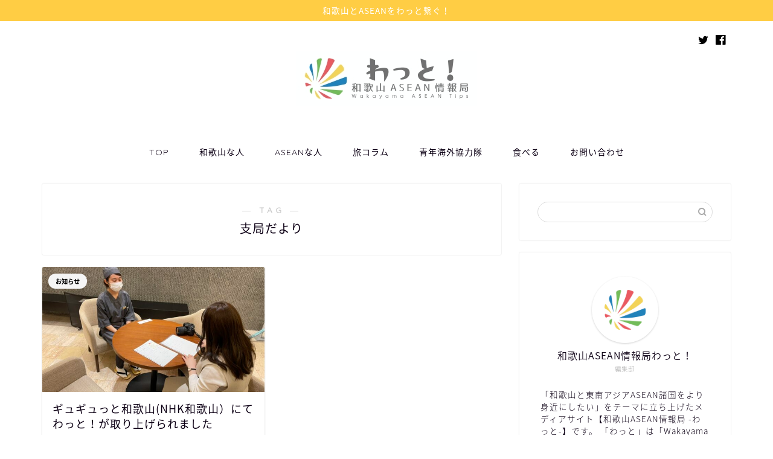

--- FILE ---
content_type: text/html; charset=UTF-8
request_url: https://wat-international.com/tag/%E6%94%AF%E5%B1%80%E3%81%A0%E3%82%88%E3%82%8A
body_size: 13615
content:
<!DOCTYPE html>
<html lang="ja">
<head prefix="og: http://ogp.me/ns# fb: http://ogp.me/ns/fb# article: http://ogp.me/ns/article#">
<meta charset="utf-8">
<meta http-equiv="X-UA-Compatible" content="IE=edge">
<meta name="viewport" content="width=device-width, initial-scale=1">
<!-- ここからOGP -->
<meta property="og:type" content="blog">
<meta property="og:title" content="支局だよりタグの記事一覧｜和歌山ASEAN情報局　わっと！">
<meta property="og:url" content="https://wat-international.com/tag/nhk%e5%92%8c%e6%ad%8c%e5%b1%b1">
<meta property="og:image" content="https://wat-international.com/wp-content/uploads/2020/10/logo-color.png">
<meta property="og:site_name" content="和歌山ASEAN情報局　わっと！">
<meta property="fb:admins" content="">
<meta name="twitter:card" content="summary">
<meta name="twitter:site" content="@wat_wakayama">
<!-- ここまでOGP --> 


<title>【支局だより】タグの記事一覧｜和歌山ASEAN情報局　わっと！</title>
<link rel='dns-prefetch' href='//ajax.googleapis.com' />
<link rel='dns-prefetch' href='//cdnjs.cloudflare.com' />
<link rel='dns-prefetch' href='//use.fontawesome.com' />
<link rel='dns-prefetch' href='//www.googletagmanager.com' />
<link rel='dns-prefetch' href='//s.w.org' />
<link rel="alternate" type="application/rss+xml" title="和歌山ASEAN情報局　わっと！ &raquo; フィード" href="https://wat-international.com/feed" />
<link rel="alternate" type="application/rss+xml" title="和歌山ASEAN情報局　わっと！ &raquo; コメントフィード" href="https://wat-international.com/comments/feed" />
<link rel="alternate" type="application/rss+xml" title="和歌山ASEAN情報局　わっと！ &raquo; 支局だより タグのフィード" href="https://wat-international.com/tag/%e6%94%af%e5%b1%80%e3%81%a0%e3%82%88%e3%82%8a/feed" />
		<script type="text/javascript">
			window._wpemojiSettings = {"baseUrl":"https:\/\/s.w.org\/images\/core\/emoji\/13.0.0\/72x72\/","ext":".png","svgUrl":"https:\/\/s.w.org\/images\/core\/emoji\/13.0.0\/svg\/","svgExt":".svg","source":{"concatemoji":"https:\/\/wat-international.com\/wp-includes\/js\/wp-emoji-release.min.js?ver=5.5.17"}};
			!function(e,a,t){var n,r,o,i=a.createElement("canvas"),p=i.getContext&&i.getContext("2d");function s(e,t){var a=String.fromCharCode;p.clearRect(0,0,i.width,i.height),p.fillText(a.apply(this,e),0,0);e=i.toDataURL();return p.clearRect(0,0,i.width,i.height),p.fillText(a.apply(this,t),0,0),e===i.toDataURL()}function c(e){var t=a.createElement("script");t.src=e,t.defer=t.type="text/javascript",a.getElementsByTagName("head")[0].appendChild(t)}for(o=Array("flag","emoji"),t.supports={everything:!0,everythingExceptFlag:!0},r=0;r<o.length;r++)t.supports[o[r]]=function(e){if(!p||!p.fillText)return!1;switch(p.textBaseline="top",p.font="600 32px Arial",e){case"flag":return s([127987,65039,8205,9895,65039],[127987,65039,8203,9895,65039])?!1:!s([55356,56826,55356,56819],[55356,56826,8203,55356,56819])&&!s([55356,57332,56128,56423,56128,56418,56128,56421,56128,56430,56128,56423,56128,56447],[55356,57332,8203,56128,56423,8203,56128,56418,8203,56128,56421,8203,56128,56430,8203,56128,56423,8203,56128,56447]);case"emoji":return!s([55357,56424,8205,55356,57212],[55357,56424,8203,55356,57212])}return!1}(o[r]),t.supports.everything=t.supports.everything&&t.supports[o[r]],"flag"!==o[r]&&(t.supports.everythingExceptFlag=t.supports.everythingExceptFlag&&t.supports[o[r]]);t.supports.everythingExceptFlag=t.supports.everythingExceptFlag&&!t.supports.flag,t.DOMReady=!1,t.readyCallback=function(){t.DOMReady=!0},t.supports.everything||(n=function(){t.readyCallback()},a.addEventListener?(a.addEventListener("DOMContentLoaded",n,!1),e.addEventListener("load",n,!1)):(e.attachEvent("onload",n),a.attachEvent("onreadystatechange",function(){"complete"===a.readyState&&t.readyCallback()})),(n=t.source||{}).concatemoji?c(n.concatemoji):n.wpemoji&&n.twemoji&&(c(n.twemoji),c(n.wpemoji)))}(window,document,window._wpemojiSettings);
		</script>
		<style type="text/css">
img.wp-smiley,
img.emoji {
	display: inline !important;
	border: none !important;
	box-shadow: none !important;
	height: 1em !important;
	width: 1em !important;
	margin: 0 .07em !important;
	vertical-align: -0.1em !important;
	background: none !important;
	padding: 0 !important;
}
</style>
	<link rel='stylesheet' id='wp-block-library-css'  href='https://wat-international.com/wp-includes/css/dist/block-library/style.min.css?ver=5.5.17' type='text/css' media='all' />
<link rel='stylesheet' id='contact-form-7-css'  href='https://wat-international.com/wp-content/plugins/contact-form-7/includes/css/styles.css?ver=5.4.2' type='text/css' media='all' />
<link rel='stylesheet' id='theme-style-css'  href='https://wat-international.com/wp-content/themes/jin/style.css?ver=5.5.17' type='text/css' media='all' />
<link rel='stylesheet' id='fontawesome-style-css'  href='https://use.fontawesome.com/releases/v5.6.3/css/all.css?ver=5.5.17' type='text/css' media='all' />
<link rel='stylesheet' id='swiper-style-css'  href='https://cdnjs.cloudflare.com/ajax/libs/Swiper/4.0.7/css/swiper.min.css?ver=5.5.17' type='text/css' media='all' />
<link rel='stylesheet' id='vk-font-awesome-css'  href='https://wat-international.com/wp-content/plugins/vk-post-author-display/inc/font-awesome/package/versions/5/css/all.min.css?ver=5.13.0' type='text/css' media='all' />
<script type='text/javascript' src='https://www.googletagmanager.com/gtag/js?id=UA-183848885-1' id='google_gtagjs-js' async></script>
<script type='text/javascript' id='google_gtagjs-js-after'>
window.dataLayer = window.dataLayer || [];function gtag(){dataLayer.push(arguments);}
gtag('js', new Date());
gtag('set', 'developer_id.dZTNiMT', true);
gtag('config', 'UA-183848885-1', {"anonymize_ip":true} );
</script>
<link rel="https://api.w.org/" href="https://wat-international.com/wp-json/" /><link rel="alternate" type="application/json" href="https://wat-international.com/wp-json/wp/v2/tags/129" /><meta name="generator" content="Site Kit by Google 1.20.0" />
<style></style>
    
    	<style type="text/css">
		#wrapper{
							background-color: #fff;
				background-image: url();
					}
		.related-entry-headline-text span:before,
		#comment-title span:before,
		#reply-title span:before{
			background-color: #0d0015;
			border-color: #0d0015!important;
		}
		
		#breadcrumb:after,
		#page-top a{	
			background-color: #393542;
		}
				footer{
			background-color: #393542;
		}
		.footer-inner a,
		#copyright,
		#copyright-center{
			border-color: #fff!important;
			color: #fff!important;
		}
		#footer-widget-area
		{
			border-color: #fff!important;
		}
				.page-top-footer a{
			color: #393542!important;
		}
				#breadcrumb ul li,
		#breadcrumb ul li a{
			color: #393542!important;
		}
		
		body,
		a,
		a:link,
		a:visited,
		.my-profile,
		.widgettitle,
		.tabBtn-mag label{
			color: #0d0015;
		}
		a:hover{
			color: #e22255;
		}
						.widget_nav_menu ul > li > a:before,
		.widget_categories ul > li > a:before,
		.widget_pages ul > li > a:before,
		.widget_recent_entries ul > li > a:before,
		.widget_archive ul > li > a:before,
		.widget_archive form:after,
		.widget_categories form:after,
		.widget_nav_menu ul > li > ul.sub-menu > li > a:before,
		.widget_categories ul > li > .children > li > a:before,
		.widget_pages ul > li > .children > li > a:before,
		.widget_nav_menu ul > li > ul.sub-menu > li > ul.sub-menu li > a:before,
		.widget_categories ul > li > .children > li > .children li > a:before,
		.widget_pages ul > li > .children > li > .children li > a:before{
			color: #0d0015;
		}
		.widget_nav_menu ul .sub-menu .sub-menu li a:before{
			background-color: #0d0015!important;
		}
		footer .footer-widget,
		footer .footer-widget a,
		footer .footer-widget ul li,
		.footer-widget.widget_nav_menu ul > li > a:before,
		.footer-widget.widget_categories ul > li > a:before,
		.footer-widget.widget_recent_entries ul > li > a:before,
		.footer-widget.widget_pages ul > li > a:before,
		.footer-widget.widget_archive ul > li > a:before,
		footer .widget_tag_cloud .tagcloud a:before{
			color: #fff!important;
			border-color: #fff!important;
		}
		footer .footer-widget .widgettitle{
			color: #fff!important;
			border-color: #9acc1e!important;
		}
		footer .widget_nav_menu ul .children .children li a:before,
		footer .widget_categories ul .children .children li a:before,
		footer .widget_nav_menu ul .sub-menu .sub-menu li a:before{
			background-color: #fff!important;
		}
		#drawernav a:hover,
		.post-list-title,
		#prev-next p,
		#toc_container .toc_list li a{
			color: #0d0015!important;
		}
		
		#header-box{
			background-color: #ffffff;
		}
												@media (min-width: 768px) {
			.top-image-meta{
				margin-top: calc(0px - 30px);
			}
		}
		@media (min-width: 1200px) {
			.top-image-meta{
				margin-top: calc(0px);
			}
		}
				.pickup-contents:before{
			background-color: #ffffff!important;
		}
		
		.main-image-text{
			color: #555;
		}
		.main-image-text-sub{
			color: #555;
		}
		
						#site-info{
			padding-top: 50px!important;
			padding-bottom: 50px!important;
		}
				
		#site-info span a{
			color: #0d0015!important;
		}
		
				#headmenu .headsns .line a svg{
			fill: #000000!important;
		}
		#headmenu .headsns a,
		#headmenu{
			color: #000000!important;
			border-color:#000000!important;
		}
						.profile-follow .line-sns a svg{
			fill: #0d0015!important;
		}
		.profile-follow .line-sns a:hover svg{
			fill: #9acc1e!important;
		}
		.profile-follow a{
			color: #0d0015!important;
			border-color:#0d0015!important;
		}
		.profile-follow a:hover,
		#headmenu .headsns a:hover{
			color:#9acc1e!important;
			border-color:#9acc1e!important;
		}
				.search-box:hover{
			color:#9acc1e!important;
			border-color:#9acc1e!important;
		}
				#header #headmenu .headsns .line a:hover svg{
			fill:#9acc1e!important;
		}
		.cps-icon-bar,
		#navtoggle:checked + .sp-menu-open .cps-icon-bar{
			background-color: #0d0015;
		}
		#nav-container{
			background-color: #fff;
		}
		.menu-box .menu-item svg{
			fill:#0d0015;
		}
		#drawernav ul.menu-box > li > a,
		#drawernav2 ul.menu-box > li > a,
		#drawernav3 ul.menu-box > li > a,
		#drawernav4 ul.menu-box > li > a,
		#drawernav5 ul.menu-box > li > a,
		#drawernav ul.menu-box > li.menu-item-has-children:after,
		#drawernav2 ul.menu-box > li.menu-item-has-children:after,
		#drawernav3 ul.menu-box > li.menu-item-has-children:after,
		#drawernav4 ul.menu-box > li.menu-item-has-children:after,
		#drawernav5 ul.menu-box > li.menu-item-has-children:after{
			color: #0d0015!important;
		}
		#drawernav ul.menu-box li a,
		#drawernav2 ul.menu-box li a,
		#drawernav3 ul.menu-box li a,
		#drawernav4 ul.menu-box li a,
		#drawernav5 ul.menu-box li a{
			font-size: 14px!important;
		}
		#drawernav3 ul.menu-box > li{
			color: #0d0015!important;
		}
		#drawernav4 .menu-box > .menu-item > a:after,
		#drawernav3 .menu-box > .menu-item > a:after,
		#drawernav .menu-box > .menu-item > a:after{
			background-color: #0d0015!important;
		}
		#drawernav2 .menu-box > .menu-item:hover,
		#drawernav5 .menu-box > .menu-item:hover{
			border-top-color: #0d0015!important;
		}
				.cps-info-bar a{
			background-color: #ffcd44!important;
		}
				@media (min-width: 768px) {
			.post-list-mag .post-list-item:not(:nth-child(2n)){
				margin-right: 2.6%;
			}
		}
				@media (min-width: 768px) {
			#tab-1:checked ~ .tabBtn-mag li [for="tab-1"]:after,
			#tab-2:checked ~ .tabBtn-mag li [for="tab-2"]:after,
			#tab-3:checked ~ .tabBtn-mag li [for="tab-3"]:after,
			#tab-4:checked ~ .tabBtn-mag li [for="tab-4"]:after{
				border-top-color: #0d0015!important;
			}
			.tabBtn-mag label{
				border-bottom-color: #0d0015!important;
			}
		}
		#tab-1:checked ~ .tabBtn-mag li [for="tab-1"],
		#tab-2:checked ~ .tabBtn-mag li [for="tab-2"],
		#tab-3:checked ~ .tabBtn-mag li [for="tab-3"],
		#tab-4:checked ~ .tabBtn-mag li [for="tab-4"],
		#prev-next a.next:after,
		#prev-next a.prev:after,
		.more-cat-button a:hover span:before{
			background-color: #0d0015!important;
		}
		

		.swiper-slide .post-list-cat,
		.post-list-mag .post-list-cat,
		.post-list-mag3col .post-list-cat,
		.post-list-mag-sp1col .post-list-cat,
		.swiper-pagination-bullet-active,
		.pickup-cat,
		.post-list .post-list-cat,
		#breadcrumb .bcHome a:hover span:before,
		.popular-item:nth-child(1) .pop-num,
		.popular-item:nth-child(2) .pop-num,
		.popular-item:nth-child(3) .pop-num{
			background-color: #9acc1e!important;
		}
		.sidebar-btn a,
		.profile-sns-menu{
			background-color: #9acc1e!important;
		}
		.sp-sns-menu a,
		.pickup-contents-box a:hover .pickup-title{
			border-color: #0d0015!important;
			color: #0d0015!important;
		}
				.pro-line svg{
			fill: #0d0015!important;
		}
		.cps-post-cat a,
		.meta-cat,
		.popular-cat{
			background-color: #9acc1e!important;
			border-color: #9acc1e!important;
		}
		.tagicon,
		.tag-box a,
		#toc_container .toc_list > li,
		#toc_container .toc_title{
			color: #0d0015!important;
		}
		.widget_tag_cloud a::before{
			color: #0d0015!important;
		}
		.tag-box a,
		#toc_container:before{
			border-color: #0d0015!important;
		}
		.cps-post-cat a:hover{
			color: #e22255!important;
		}
		.pagination li:not([class*="current"]) a:hover,
		.widget_tag_cloud a:hover{
			background-color: #0d0015!important;
		}
		.pagination li:not([class*="current"]) a:hover{
			opacity: 0.5!important;
		}
		.pagination li.current a{
			background-color: #0d0015!important;
			border-color: #0d0015!important;
		}
		.nextpage a:hover span {
			color: #0d0015!important;
			border-color: #0d0015!important;
		}
		.cta-content:before{
			background-color: #393542!important;
		}
		.cta-text,
		.info-title{
			color: #fff!important;
		}
		#footer-widget-area.footer_style1 .widgettitle{
			border-color: #9acc1e!important;
		}
		.sidebar_style1 .widgettitle,
		.sidebar_style5 .widgettitle{
			border-color: #0d0015!important;
		}
		.sidebar_style2 .widgettitle,
		.sidebar_style4 .widgettitle,
		.sidebar_style6 .widgettitle,
		#home-bottom-widget .widgettitle,
		#home-top-widget .widgettitle,
		#post-bottom-widget .widgettitle,
		#post-top-widget .widgettitle{
			background-color: #0d0015!important;
		}
		#home-bottom-widget .widget_search .search-box input[type="submit"],
		#home-top-widget .widget_search .search-box input[type="submit"],
		#post-bottom-widget .widget_search .search-box input[type="submit"],
		#post-top-widget .widget_search .search-box input[type="submit"]{
			background-color: #9acc1e!important;
		}
		
		.tn-logo-size{
			font-size: %!important;
		}
		@media (min-width: 768px) {
		.tn-logo-size img{
			width: calc(%*2.2)!important;
		}
		}
		@media (min-width: 1200px) {
		.tn-logo-size img{
			width: %!important;
		}
		}
		.sp-logo-size{
			font-size: 120%!important;
		}
		.sp-logo-size img{
			width: 120%!important;
		}
				.cps-post-main ul > li:before,
		.cps-post-main ol > li:before{
			background-color: #9acc1e!important;
		}
		.profile-card .profile-title{
			background-color: #0d0015!important;
		}
		.profile-card{
			border-color: #0d0015!important;
		}
		.cps-post-main a{
			color:#e22255;
		}
		.cps-post-main .marker{
			background: -webkit-linear-gradient( transparent 60%, #ffe2e9 0% ) ;
			background: linear-gradient( transparent 60%, #ffe2e9 0% ) ;
		}
		.cps-post-main .marker2{
			background: -webkit-linear-gradient( transparent 60%, #a9eaf2 0% ) ;
			background: linear-gradient( transparent 60%, #a9eaf2 0% ) ;
		}
		
		
		.simple-box1{
			border-color:#f79bb1!important;
		}
		.simple-box2{
			border-color:#f2bf7d!important;
		}
		.simple-box3{
			border-color:#b5e28a!important;
		}
		.simple-box4{
			border-color:#7badd8!important;
		}
		.simple-box4:before{
			background-color: #7badd8;
		}
		.simple-box5{
			border-color:#e896c7!important;
		}
		.simple-box5:before{
			background-color: #e896c7;
		}
		.simple-box6{
			background-color:#fffdef!important;
		}
		.simple-box7{
			border-color:#def1f9!important;
		}
		.simple-box7:before{
			background-color:#def1f9!important;
		}
		.simple-box8{
			border-color:#96ddc1!important;
		}
		.simple-box8:before{
			background-color:#96ddc1!important;
		}
		.simple-box9:before{
			background-color:#e1c0e8!important;
		}
				.simple-box9:after{
			border-color:#e1c0e8 #e1c0e8 #fff #fff!important;
		}
				
		.kaisetsu-box1:before,
		.kaisetsu-box1-title{
			background-color:#ffb49e!important;
		}
		.kaisetsu-box2{
			border-color:#9acc1e!important;
		}
		.kaisetsu-box2-title{
			background-color:#9acc1e!important;
		}
		.kaisetsu-box4{
			border-color:#ea91a9!important;
		}
		.kaisetsu-box4-title{
			background-color:#ea91a9!important;
		}
		.kaisetsu-box5:before{
			background-color:#57b3ba!important;
		}
		.kaisetsu-box5-title{
			background-color:#57b3ba!important;
		}
		
		.concept-box1{
			border-color:#85db8f!important;
		}
		.concept-box1:after{
			background-color:#85db8f!important;
		}
		.concept-box1:before{
			content:"ポイント"!important;
			color:#85db8f!important;
		}
		.concept-box2{
			border-color:#f7cf6a!important;
		}
		.concept-box2:after{
			background-color:#f7cf6a!important;
		}
		.concept-box2:before{
			content:"注意点"!important;
			color:#f7cf6a!important;
		}
		.concept-box3{
			border-color:#86cee8!important;
		}
		.concept-box3:after{
			background-color:#86cee8!important;
		}
		.concept-box3:before{
			content:"良い例"!important;
			color:#86cee8!important;
		}
		.concept-box4{
			border-color:#ed8989!important;
		}
		.concept-box4:after{
			background-color:#ed8989!important;
		}
		.concept-box4:before{
			content:"悪い例"!important;
			color:#ed8989!important;
		}
		.concept-box5{
			border-color:#9e9e9e!important;
		}
		.concept-box5:after{
			background-color:#9e9e9e!important;
		}
		.concept-box5:before{
			content:"参考"!important;
			color:#9e9e9e!important;
		}
		.concept-box6{
			border-color:#8eaced!important;
		}
		.concept-box6:after{
			background-color:#8eaced!important;
		}
		.concept-box6:before{
			content:"メモ"!important;
			color:#8eaced!important;
		}
		
		.innerlink-box1,
		.blog-card{
			border-color:#9acc1e!important;
		}
		.innerlink-box1-title{
			background-color:#9acc1e!important;
			border-color:#9acc1e!important;
		}
		.innerlink-box1:before,
		.blog-card-hl-box{
			background-color:#9acc1e!important;
		}
				
		.jin-ac-box01-title::after{
			color: #0d0015;
		}
		
		.color-button01 a,
		.color-button01 a:hover,
		.color-button01:before{
			background-color: #9acc1e!important;
		}
		.top-image-btn-color a,
		.top-image-btn-color a:hover,
		.top-image-btn-color:before{
			background-color: #ffcd44!important;
		}
		.color-button02 a,
		.color-button02 a:hover,
		.color-button02:before{
			background-color: #e22255!important;
		}
		
		.color-button01-big a,
		.color-button01-big a:hover,
		.color-button01-big:before{
			background-color: #e22255!important;
		}
		.color-button01-big a,
		.color-button01-big:before{
			border-radius: 5px!important;
		}
		.color-button01-big a{
			padding-top: 20px!important;
			padding-bottom: 20px!important;
		}
		
		.color-button02-big a,
		.color-button02-big a:hover,
		.color-button02-big:before{
			background-color: #e25178!important;
		}
		.color-button02-big a,
		.color-button02-big:before{
			border-radius: 40px!important;
		}
		.color-button02-big a{
			padding-top: 20px!important;
			padding-bottom: 20px!important;
		}
				.color-button01-big{
			width: 75%!important;
		}
		.color-button02-big{
			width: 75%!important;
		}
				
		
					.top-image-btn-color:before,
			.color-button01:before,
			.color-button02:before,
			.color-button01-big:before,
			.color-button02-big:before{
				bottom: -1px;
				left: -1px;
				width: 100%;
				height: 100%;
				border-radius: 6px;
				box-shadow: 0px 1px 5px 0px rgba(0, 0, 0, 0.25);
				-webkit-transition: all .4s;
				transition: all .4s;
			}
			.top-image-btn-color a:hover,
			.color-button01 a:hover,
			.color-button02 a:hover,
			.color-button01-big a:hover,
			.color-button02-big a:hover{
				-webkit-transform: translateY(2px);
				transform: translateY(2px);
				-webkit-filter: brightness(0.95);
				 filter: brightness(0.95);
			}
			.top-image-btn-color:hover:before,
			.color-button01:hover:before,
			.color-button02:hover:before,
			.color-button01-big:hover:before,
			.color-button02-big:hover:before{
				-webkit-transform: translateY(2px);
				transform: translateY(2px);
				box-shadow: none!important;
			}
				
		.h2-style01 h2,
		.h2-style02 h2:before,
		.h2-style03 h2,
		.h2-style04 h2:before,
		.h2-style05 h2,
		.h2-style07 h2:before,
		.h2-style07 h2:after,
		.h3-style03 h3:before,
		.h3-style02 h3:before,
		.h3-style05 h3:before,
		.h3-style07 h3:before,
		.h2-style08 h2:after,
		.h2-style10 h2:before,
		.h2-style10 h2:after,
		.h3-style02 h3:after,
		.h4-style02 h4:before{
			background-color: #0d0015!important;
		}
		.h3-style01 h3,
		.h3-style04 h3,
		.h3-style05 h3,
		.h3-style06 h3,
		.h4-style01 h4,
		.h2-style02 h2,
		.h2-style08 h2,
		.h2-style08 h2:before,
		.h2-style09 h2,
		.h4-style03 h4{
			border-color: #0d0015!important;
		}
		.h2-style05 h2:before{
			border-top-color: #0d0015!important;
		}
		.h2-style06 h2:before,
		.sidebar_style3 .widgettitle:after{
			background-image: linear-gradient(
				-45deg,
				transparent 25%,
				#0d0015 25%,
				#0d0015 50%,
				transparent 50%,
				transparent 75%,
				#0d0015 75%,
				#0d0015			);
		}
				.jin-h2-icons.h2-style02 h2 .jic:before,
		.jin-h2-icons.h2-style04 h2 .jic:before,
		.jin-h2-icons.h2-style06 h2 .jic:before,
		.jin-h2-icons.h2-style07 h2 .jic:before,
		.jin-h2-icons.h2-style08 h2 .jic:before,
		.jin-h2-icons.h2-style09 h2 .jic:before,
		.jin-h2-icons.h2-style10 h2 .jic:before,
		.jin-h3-icons.h3-style01 h3 .jic:before,
		.jin-h3-icons.h3-style02 h3 .jic:before,
		.jin-h3-icons.h3-style03 h3 .jic:before,
		.jin-h3-icons.h3-style04 h3 .jic:before,
		.jin-h3-icons.h3-style05 h3 .jic:before,
		.jin-h3-icons.h3-style06 h3 .jic:before,
		.jin-h3-icons.h3-style07 h3 .jic:before,
		.jin-h4-icons.h4-style01 h4 .jic:before,
		.jin-h4-icons.h4-style02 h4 .jic:before,
		.jin-h4-icons.h4-style03 h4 .jic:before,
		.jin-h4-icons.h4-style04 h4 .jic:before{
			color:#0d0015;
		}
		
		@media all and (-ms-high-contrast:none){
			*::-ms-backdrop, .color-button01:before,
			.color-button02:before,
			.color-button01-big:before,
			.color-button02-big:before{
				background-color: #595857!important;
			}
		}
		
		.jin-lp-h2 h2,
		.jin-lp-h2 h2{
			background-color: transparent!important;
			border-color: transparent!important;
			color: #0d0015!important;
		}
		.jincolumn-h3style2{
			border-color:#0d0015!important;
		}
		.jinlph2-style1 h2:first-letter{
			color:#0d0015!important;
		}
		.jinlph2-style2 h2,
		.jinlph2-style3 h2{
			border-color:#0d0015!important;
		}
		.jin-photo-title .jin-fusen1-down,
		.jin-photo-title .jin-fusen1-even,
		.jin-photo-title .jin-fusen1-up{
			border-left-color:#0d0015;
		}
		.jin-photo-title .jin-fusen2,
		.jin-photo-title .jin-fusen3{
			background-color:#0d0015;
		}
		.jin-photo-title .jin-fusen2:before,
		.jin-photo-title .jin-fusen3:before {
			border-top-color: #0d0015;
		}
		
		
	</style>
<link rel="icon" href="https://wat-international.com/wp-content/uploads/2020/10/cropped-logo-tate-color-32x32.jpg" sizes="32x32" />
<link rel="icon" href="https://wat-international.com/wp-content/uploads/2020/10/cropped-logo-tate-color-192x192.jpg" sizes="192x192" />
<link rel="apple-touch-icon" href="https://wat-international.com/wp-content/uploads/2020/10/cropped-logo-tate-color-180x180.jpg" />
<meta name="msapplication-TileImage" content="https://wat-international.com/wp-content/uploads/2020/10/cropped-logo-tate-color-270x270.jpg" />
		<style type="text/css" id="wp-custom-css">
			.proflink a{
	display:block;
	text-align:center;
	padding:7px 10px;
	background:#aaa;/*カラーは変更*/
	width:50%;
	margin:0 auto;
	margin-top:20px;
	border-radius:20px;
	border:3px double #fff;
	font-size:0.65rem;
	color:#fff;
}
.proflink a:hover{
		opacity:0.75;
}		</style>
			
<!--カエレバCSS-->
<!--アプリーチCSS-->


</head>
<body class="archive tag tag-129 fa_v5_css" id="nts-style">
<div id="wrapper">

		
	<div id="scroll-content" class="animate">
	
		<!--ヘッダー-->

									<div class="cps-info-bar animate">
			<a href=""><span>和歌山とASEANをわっと繋ぐ！</span></a>
		</div>
		
<div id="header-box" class="tn_on header-box animate">
	<div id="header" class="header-type2 header animate">
		
		<div id="site-info" class="ef">
							<span class="tn-logo-size"><a href='https://wat-international.com/' title='和歌山ASEAN情報局　わっと！' rel='home'><img src='https://wat-international.com/wp-content/uploads/2020/10/logo300.jpg' alt='和歌山ASEAN情報局　わっと！'></a></span>
					</div>

	
				<div id="headmenu">
			<span class="headsns tn_sns_on">
									<span class="twitter"><a href="https://twitter.com/wat_wakayama"><i class="jic-type jin-ifont-twitter" aria-hidden="true"></i></a></span>
													<span class="facebook">
					<a href="https://www.facebook.com/wat.wakayama/"><i class="jic-type jin-ifont-facebook" aria-hidden="true"></i></a>
					</span>
													
									

			</span>
			<span class="headsearch tn_search_off">
				<form class="search-box" role="search" method="get" id="searchform" action="https://wat-international.com/">
	<input type="search" placeholder="" class="text search-text" value="" name="s" id="s">
	<input type="submit" id="searchsubmit" value="&#xe931;">
</form>
			</span>
		</div>
		
	</div>
	
		
</div>

		
	<!--グローバルナビゲーション layout1-->
				<div id="nav-container" class="header-style3-animate animate">
			<div id="drawernav" class="ef">
				<nav class="fixed-content"><ul class="menu-box"><li class="menu-item menu-item-type-custom menu-item-object-custom menu-item-home menu-item-8"><a href="https://wat-international.com">TOP</a></li>
<li class="menu-item menu-item-type-custom menu-item-object-custom menu-item-585"><a href="https://wat-international.com/tag/asean%e3%81%ab%e9%96%a2%e3%82%8f%e3%82%8b%e5%92%8c%e6%ad%8c%e5%b1%b1%e3%81%aa%e4%ba%ba-2">和歌山な人</a></li>
<li class="menu-item menu-item-type-custom menu-item-object-custom menu-item-586"><a href="https://wat-international.com/tag/%e5%92%8c%e6%ad%8c%e5%b1%b1%e3%81%ab%e9%96%a2%e3%82%8f%e3%82%8basean%e3%81%aa%e4%ba%ba">ASEANな人</a></li>
<li class="menu-item menu-item-type-custom menu-item-object-custom menu-item-587"><a href="https://wat-international.com/tag/%e3%82%8f%e3%81%a3%e3%81%a8%ef%bc%81%e3%81%aa%e6%97%85%e3%82%b3%e3%83%a9%e3%83%a0">旅コラム</a></li>
<li class="menu-item menu-item-type-custom menu-item-object-custom menu-item-589"><a href="https://wat-international.com/tag/%e9%9d%92%e5%b9%b4%e6%b5%b7%e5%a4%96%e5%8d%94%e5%8a%9b%e9%9a%8a">青年海外協力隊</a></li>
<li class="menu-item menu-item-type-taxonomy menu-item-object-category menu-item-30"><a href="https://wat-international.com/category/eat">食べる</a></li>
<li class="menu-item menu-item-type-custom menu-item-object-custom menu-item-13"><a href="https://wat-international.com/mail">お問い合わせ</a></li>
</ul></nav>			</div>
		</div>
				<!--グローバルナビゲーション layout1-->
		
		<!--ヘッダー-->

		<div class="clearfix"></div>
	
		
			
														
		
	<div id="contents">
		
		<!--メインコンテンツ-->
		<main id="main-contents" class="main-contents article_style1 animate" itemscope itemtype="https://schema.org/Blog">
			<section class="cps-post-box hentry">
				<header class="archive-post-header">
											<span class="archive-title-sub ef">― TAG ―</span>
						<h1 class="archive-title entry-title" itemprop="headline">支局だより</h1>
										<div class="cps-post-meta vcard">
						<span class="writer fn" itemprop="author" itemscope itemtype="https://schema.org/Person"><span itemprop="name">山家 優一</span></span>
					</div>
				</header>
			</section>

			<section class="entry-content archive-box">
				<div class="toppost-list-box-simple">

	<div class="post-list-mag">
				<article class="post-list-item" itemscope itemtype="https://schema.org/BlogPosting">
	<a class="post-list-link" rel="bookmark" href="https://wat-international.com/2021/1686" itemprop='mainEntityOfPage'>
		<div class="post-list-inner">
			<div class="post-list-thumb" itemprop="image" itemscope itemtype="https://schema.org/ImageObject">
															<img src="https://wat-international.com/wp-content/uploads/2021/05/S__9355279-640x360.jpg" class="attachment-small_size size-small_size wp-post-image" alt="" loading="lazy" srcset="https://wat-international.com/wp-content/uploads/2021/05/S__9355279-640x360.jpg 640w, https://wat-international.com/wp-content/uploads/2021/05/S__9355279-320x180.jpg 320w, https://wat-international.com/wp-content/uploads/2021/05/S__9355279-1280x720.jpg 1280w" sizes="(max-width: 640px) 100vw, 640px" />						<meta itemprop="url" content="https://wat-international.com/wp-content/uploads/2021/05/S__9355279-640x360.jpg">
						<meta itemprop="width" content="640">
						<meta itemprop="height" content="360">
												</div>
			<div class="post-list-meta vcard">
								<span class="post-list-cat category-info" style="background-color:!important;" itemprop="keywords">お知らせ</span>
				
				<h2 class="post-list-title entry-title" itemprop="headline">ギュギュっと和歌山(NHK和歌山）にて わっと！が取り上げられました</h2>

									<span class="post-list-date date updated ef" itemprop="datePublished dateModified" datetime="2021-05-28" content="2021-05-28">2021年5月28日</span>
				
				<span class="writer fn" itemprop="author" itemscope itemtype="https://schema.org/Person"><span itemprop="name">山家 優一</span></span>

				<div class="post-list-publisher" itemprop="publisher" itemscope itemtype="https://schema.org/Organization">
					<span itemprop="logo" itemscope itemtype="https://schema.org/ImageObject">
						<span itemprop="url">https://wat-international.com/wp-content/uploads/2020/10/logo300.jpg</span>
					</span>
					<span itemprop="name">和歌山ASEAN情報局　わっと！</span>
				</div>
			</div>
		</div>
	</a>
</article>		
		<section class="pager-top">
					</section>
	</div>
</div>			</section>
			
											</main>

		<!--サイドバー-->
<div id="sidebar" class="sideber sidebar_style1 animate" role="complementary" itemscope itemtype="https://schema.org/WPSideBar">
		
	<div id="search-2" class="widget widget_search"><form class="search-box" role="search" method="get" id="searchform" action="https://wat-international.com/">
	<input type="search" placeholder="" class="text search-text" value="" name="s" id="s">
	<input type="submit" id="searchsubmit" value="&#xe931;">
</form>
</div><div id="widget-profile-2" class="widget widget-profile">		<div class="my-profile">
			<div class="myjob">編集部</div>
			<div class="myname">和歌山ASEAN情報局わっと！</div>
			<div class="my-profile-thumb">		
				<a href="https://wat-international.com/profile"><img src="" /></a>
			</div>
			<div class="myintro">「和歌山と東南アジアASEAN諸国をより身近にしたい」をテーマに立ち上げたメディアサイト【和歌山ASEAN情報局 -わっと-】です。
「わっと」は「Wakayama ASEAN Tips」の頭文字を取ってWATから。
 和歌山人がASEANを、ASEAN人が和歌山を、もっと好きになるメディアサイトです。</div>
						<div class="profile-sns-menu">
				<div class="profile-sns-menu-title ef">＼ Follow me ／</div>
				<ul>
										<li class="pro-tw"><a href="https://twitter.com/wat_wakayama" target="_blank"><i class="jic-type jin-ifont-twitter"></i></a></li>
															<li class="pro-fb"><a href="https://www.facebook.com/wat.wakayama/" target="_blank"><i class="jic-type jin-ifont-facebook" aria-hidden="true"></i></a></li>
																													</ul>
			</div>
			<style type="text/css">
				.my-profile{
										padding-bottom: 85px;
									}
			</style>
					</div>
		</div>
		<div id="recent-posts-2" class="widget widget_recent_entries">
		<div class="widgettitle ef">最近の投稿</div>
		<ul>
											<li>
					<a href="https://wat-international.com/2024/3976">【5月30日】 和歌山放送さんにてカンボジア特集で出演します</a>
									</li>
											<li>
					<a href="https://wat-international.com/2023/3961">WAP、「わっと！」さんの元で記事作成開始！！</a>
									</li>
											<li>
					<a href="https://wat-international.com/2023/3945">国際協力の日フェスタ</a>
									</li>
											<li>
					<a href="https://wat-international.com/2023/3828">【2023】「多様な視点からみる現代東南アジア」レポート：シンガポール 野際 さん</a>
									</li>
											<li>
					<a href="https://wat-international.com/2023/3929">【イベント情報】 ZERO YEN MARKET</a>
									</li>
					</ul>

		</div><div id="tag_cloud-3" class="widget widget_tag_cloud"><div class="widgettitle ef">タグ</div><div class="tagcloud"><a href="https://wat-international.com/tag/asean" class="tag-cloud-link tag-link-93 tag-link-position-1" style="font-size: 10.172413793103pt;" aria-label="ASEAN (5個の項目)">ASEAN</a>
<a href="https://wat-international.com/tag/asean%e3%81%aa%e5%92%8c%e6%ad%8c%e5%b1%b1%e4%bc%81%e6%a5%ad" class="tag-cloud-link tag-link-81 tag-link-position-2" style="font-size: 8pt;" aria-label="ASEANな和歌山企業 (3個の項目)">ASEANな和歌山企業</a>
<a href="https://wat-international.com/tag/asean%e3%81%ab%e9%96%a2%e3%82%8f%e3%82%8b%e5%92%8c%e6%ad%8c%e5%b1%b1%e3%81%aa%e4%ba%ba-2" class="tag-cloud-link tag-link-79 tag-link-position-3" style="font-size: 22pt;" aria-label="ASEANに関わる和歌山な人 (56個の項目)">ASEANに関わる和歌山な人</a>
<a href="https://wat-international.com/tag/asean%e3%82%b3%e3%83%a9%e3%83%a0" class="tag-cloud-link tag-link-184 tag-link-position-4" style="font-size: 9.2068965517241pt;" aria-label="ASEANコラム (4個の項目)">ASEANコラム</a>
<a href="https://wat-international.com/tag/jica" class="tag-cloud-link tag-link-19 tag-link-position-5" style="font-size: 11.01724137931pt;" aria-label="JICA (6個の項目)">JICA</a>
<a href="https://wat-international.com/tag/jica%e5%92%8c%e6%ad%8c%e5%b1%b1%e3%83%87%e3%82%b9%e3%82%af" class="tag-cloud-link tag-link-85 tag-link-position-6" style="font-size: 8pt;" aria-label="JICA和歌山デスク (3個の項目)">JICA和歌山デスク</a>
<a href="https://wat-international.com/tag/wixas" class="tag-cloud-link tag-link-54 tag-link-position-7" style="font-size: 8pt;" aria-label="WIXAS (3個の項目)">WIXAS</a>
<a href="https://wat-international.com/tag/%e3%82%8f%e3%81%a3%e3%81%a8%ef%bc%81%e3%81%aa%e6%97%85%e3%82%b3%e3%83%a9%e3%83%a0" class="tag-cloud-link tag-link-77 tag-link-position-8" style="font-size: 11.620689655172pt;" aria-label="わっと！な旅コラム (7個の項目)">わっと！な旅コラム</a>
<a href="https://wat-international.com/tag/%e3%82%a4%e3%83%99%e3%83%b3%e3%83%88" class="tag-cloud-link tag-link-84 tag-link-position-9" style="font-size: 11.01724137931pt;" aria-label="イベント (6個の項目)">イベント</a>
<a href="https://wat-international.com/tag/%e3%82%a4%e3%83%99%e3%83%b3%e3%83%88%e3%83%ac%e3%83%9d%e3%83%bc%e3%83%88" class="tag-cloud-link tag-link-222 tag-link-position-10" style="font-size: 13.310344827586pt;" aria-label="イベントレポート (10個の項目)">イベントレポート</a>
<a href="https://wat-international.com/tag/%e3%82%a4%e3%83%b3%e3%83%89" class="tag-cloud-link tag-link-130 tag-link-position-11" style="font-size: 10.172413793103pt;" aria-label="インド (5個の項目)">インド</a>
<a href="https://wat-international.com/tag/%e3%82%a4%e3%83%b3%e3%83%89%e3%83%8d%e3%82%b7%e3%82%a2" class="tag-cloud-link tag-link-62 tag-link-position-12" style="font-size: 16.206896551724pt;" aria-label="インドネシア (18個の項目)">インドネシア</a>
<a href="https://wat-international.com/tag/%e3%82%a4%e3%83%b3%e3%83%89%e3%83%8d%e3%82%b7%e3%82%a2%e7%a7%bb%e4%bd%8f" class="tag-cloud-link tag-link-170 tag-link-position-13" style="font-size: 11.01724137931pt;" aria-label="インドネシア移住 (6個の項目)">インドネシア移住</a>
<a href="https://wat-international.com/tag/%e3%82%ab%e3%83%b3%e3%83%9c%e3%82%b8%e3%82%a2" class="tag-cloud-link tag-link-57 tag-link-position-14" style="font-size: 9.2068965517241pt;" aria-label="カンボジア (4個の項目)">カンボジア</a>
<a href="https://wat-international.com/tag/%e3%82%b7%e3%83%b3%e3%82%ac%e3%83%9d%e3%83%bc%e3%83%ab" class="tag-cloud-link tag-link-61 tag-link-position-15" style="font-size: 10.172413793103pt;" aria-label="シンガポール (5個の項目)">シンガポール</a>
<a href="https://wat-international.com/tag/%e3%82%bb%e3%83%96%e5%b3%b6" class="tag-cloud-link tag-link-118 tag-link-position-16" style="font-size: 9.2068965517241pt;" aria-label="セブ島 (4個の項目)">セブ島</a>
<a href="https://wat-international.com/tag/%e3%82%bf%e3%82%a4" class="tag-cloud-link tag-link-31 tag-link-position-17" style="font-size: 16.689655172414pt;" aria-label="タイ (20個の項目)">タイ</a>
<a href="https://wat-international.com/tag/%e3%83%8f%e3%83%8e%e3%82%a4" class="tag-cloud-link tag-link-66 tag-link-position-18" style="font-size: 8pt;" aria-label="ハノイ (3個の項目)">ハノイ</a>
<a href="https://wat-international.com/tag/%e3%83%95%e3%82%a3%e3%83%aa%e3%83%94%e3%83%b3" class="tag-cloud-link tag-link-48 tag-link-position-19" style="font-size: 16.689655172414pt;" aria-label="フィリピン (20個の項目)">フィリピン</a>
<a href="https://wat-international.com/tag/%e3%83%96%e3%83%ab%e3%83%8d%e3%82%a4" class="tag-cloud-link tag-link-56 tag-link-position-20" style="font-size: 8pt;" aria-label="ブルネイ (3個の項目)">ブルネイ</a>
<a href="https://wat-international.com/tag/%e3%83%99%e3%83%88%e3%83%8a%e3%83%a0" class="tag-cloud-link tag-link-32 tag-link-position-21" style="font-size: 16.448275862069pt;" aria-label="ベトナム (19個の項目)">ベトナム</a>
<a href="https://wat-international.com/tag/%e3%83%9b%e3%83%86%e3%83%ab%e3%82%b7%e3%83%bc%e3%83%a2%e3%82%a2" class="tag-cloud-link tag-link-122 tag-link-position-22" style="font-size: 9.2068965517241pt;" aria-label="ホテルシーモア (4個の項目)">ホテルシーモア</a>
<a href="https://wat-international.com/tag/%e3%83%9c%e3%83%a9%e3%83%b3%e3%83%86%e3%82%a3%e3%82%a2" class="tag-cloud-link tag-link-73 tag-link-position-23" style="font-size: 8pt;" aria-label="ボランティア (3個の項目)">ボランティア</a>
<a href="https://wat-international.com/tag/%e3%83%9e%e3%83%ac%e3%83%bc%e3%82%b7%e3%82%a2" class="tag-cloud-link tag-link-49 tag-link-position-24" style="font-size: 11.01724137931pt;" aria-label="マレーシア (6個の項目)">マレーシア</a>
<a href="https://wat-international.com/tag/%e3%83%9f%e3%83%a3%e3%83%b3%e3%83%9e%e3%83%bc" class="tag-cloud-link tag-link-23 tag-link-position-25" style="font-size: 15.603448275862pt;" aria-label="ミャンマー (16個の項目)">ミャンマー</a>
<a href="https://wat-international.com/tag/%e3%83%a9%e3%82%aa%e3%82%b9" class="tag-cloud-link tag-link-46 tag-link-position-26" style="font-size: 11.01724137931pt;" aria-label="ラオス (6個の項目)">ラオス</a>
<a href="https://wat-international.com/tag/%e4%bf%a1%e6%bf%83%e8%b7%af" class="tag-cloud-link tag-link-64 tag-link-position-27" style="font-size: 8pt;" aria-label="信濃路 (3個の項目)">信濃路</a>
<a href="https://wat-international.com/tag/%e5%83%8d%e3%81%8f" class="tag-cloud-link tag-link-82 tag-link-position-28" style="font-size: 12.827586206897pt;" aria-label="働く (9個の項目)">働く</a>
<a href="https://wat-international.com/tag/%e5%92%8c%e6%ad%8c%e5%b1%b1" class="tag-cloud-link tag-link-53 tag-link-position-29" style="font-size: 11.620689655172pt;" aria-label="和歌山 (7個の項目)">和歌山</a>
<a href="https://wat-international.com/tag/%e5%92%8c%e6%ad%8c%e5%b1%b1%e3%81%ab%e9%96%a2%e3%82%8f%e3%82%8basean%e3%81%aa%e4%ba%ba" class="tag-cloud-link tag-link-45 tag-link-position-30" style="font-size: 15pt;" aria-label="和歌山に関わるASEANな人 (14個の項目)">和歌山に関わるASEANな人</a>
<a href="https://wat-international.com/tag/%e5%92%8c%e6%ad%8c%e5%b1%b1%e3%81%aeasean%e3%81%aa%e6%96%99%e7%90%86%e5%ba%97" class="tag-cloud-link tag-link-194 tag-link-position-31" style="font-size: 9.2068965517241pt;" aria-label="和歌山のASEANな料理店 (4個の項目)">和歌山のASEANな料理店</a>
<a href="https://wat-international.com/tag/%e5%92%8c%e6%ad%8c%e5%b1%b1%e5%a4%a7%e5%ad%a6" class="tag-cloud-link tag-link-55 tag-link-position-32" style="font-size: 15.965517241379pt;" aria-label="和歌山大学 (17個の項目)">和歌山大学</a>
<a href="https://wat-international.com/tag/%e5%92%8c%e6%ad%8c%e5%b1%b1%e7%9c%8c%e7%ab%8b%e5%8c%bb%e7%a7%91%e5%a4%a7%e5%ad%a6" class="tag-cloud-link tag-link-75 tag-link-position-33" style="font-size: 9.2068965517241pt;" aria-label="和歌山県立医科大学 (4個の項目)">和歌山県立医科大学</a>
<a href="https://wat-international.com/tag/%e5%a4%9a%e6%a7%98%e3%81%aa%e8%a6%96%e7%82%b9%e3%81%8b%e3%82%89%e3%81%bf%e3%82%8b%e7%8f%be%e4%bb%a3%e6%9d%b1%e5%8d%97%e3%82%a2%e3%82%b8%e3%82%a2" class="tag-cloud-link tag-link-221 tag-link-position-34" style="font-size: 11.620689655172pt;" aria-label="多様な視点からみる現代東南アジア (7個の項目)">多様な視点からみる現代東南アジア</a>
<a href="https://wat-international.com/tag/%e5%a4%a7%e5%ad%a6%e7%94%9f" class="tag-cloud-link tag-link-164 tag-link-position-35" style="font-size: 9.2068965517241pt;" aria-label="大学生 (4個の項目)">大学生</a>
<a href="https://wat-international.com/tag/%e5%ad%a6%e3%81%b6" class="tag-cloud-link tag-link-51 tag-link-position-36" style="font-size: 9.2068965517241pt;" aria-label="学ぶ (4個の項目)">学ぶ</a>
<a href="https://wat-international.com/tag/%e6%9d%b1%e5%8d%97%e3%82%a2%e3%82%b8%e3%82%a2" class="tag-cloud-link tag-link-94 tag-link-position-37" style="font-size: 9.2068965517241pt;" aria-label="東南アジア (4個の項目)">東南アジア</a>
<a href="https://wat-international.com/tag/%e6%9d%b1%e8%a9%a9%e6%ad%a9" class="tag-cloud-link tag-link-178 tag-link-position-38" style="font-size: 18.01724137931pt;" aria-label="東詩歩 (26個の項目)">東詩歩</a>
<a href="https://wat-international.com/tag/%e7%95%99%e5%ad%a6" class="tag-cloud-link tag-link-71 tag-link-position-39" style="font-size: 10.172413793103pt;" aria-label="留学 (5個の項目)">留学</a>
<a href="https://wat-international.com/tag/%e7%95%99%e5%ad%a6%e7%94%9f" class="tag-cloud-link tag-link-21 tag-link-position-40" style="font-size: 9.2068965517241pt;" aria-label="留学生 (4個の項目)">留学生</a>
<a href="https://wat-international.com/tag/%e8%b2%a7%e5%9b%b0%e5%b1%a4" class="tag-cloud-link tag-link-95 tag-link-position-41" style="font-size: 9.2068965517241pt;" aria-label="貧困層 (4個の項目)">貧困層</a>
<a href="https://wat-international.com/tag/%e8%b5%b7%e6%a5%ad" class="tag-cloud-link tag-link-96 tag-link-position-42" style="font-size: 10.172413793103pt;" aria-label="起業 (5個の項目)">起業</a>
<a href="https://wat-international.com/tag/%e9%9d%92%e5%b9%b4%e6%b5%b7%e5%a4%96%e5%8d%94%e5%8a%9b%e9%9a%8a" class="tag-cloud-link tag-link-20 tag-link-position-43" style="font-size: 14.155172413793pt;" aria-label="青年海外協力隊 (12個の項目)">青年海外協力隊</a>
<a href="https://wat-international.com/tag/%e9%a7%90%e5%9c%a8%e5%93%a1" class="tag-cloud-link tag-link-150 tag-link-position-44" style="font-size: 11.620689655172pt;" aria-label="駐在員 (7個の項目)">駐在員</a>
<a href="https://wat-international.com/tag/%e9%ab%99%e9%87%8e%e9%ba%bb%e7%94%b1" class="tag-cloud-link tag-link-175 tag-link-position-45" style="font-size: 18.258620689655pt;" aria-label="髙野麻由 (27個の項目)">髙野麻由</a></div>
</div>	
			<div id="widget-tracking">
	<div id="custom_html-2" class="widget_text widget widget_custom_html"><div class="widgettitle ef">記事カテゴリー</div><div class="textwidget custom-html-widget"><ul class="sideCatList">
<li class="sideCatWork"><a href="/category/work">働く</a></li>
<li class="sideCatLife"><a href="/category/life">暮らす</a></li>
<li class="sideCatCulture"><a href="/category/culture">遊ぶ</a></li>
<li class="sideCatEat"><a href="/category/eat">食べる</a></li>
<li class="sideCatCampany"><a href="#">会社</a></li>
</ul></div></div><div id="custom_html-3" class="widget_text widget widget_custom_html"><div class="widgettitle ef">特集記事</div><div class="textwidget custom-html-widget"><ul class="sideCatList">
<li class="sideCatWork"><a href="https://wat-international.com/tag/%e9%9d%92%e5%b9%b4%e6%b5%b7%e5%a4%96%e5%8d%94%e5%8a%9b%e9%9a%8a">海外青年協力隊</a></li>
<li class="sideCatLife"><a href="https://wat-international.com/tag/asean%e3%81%ab%e9%96%a2%e3%82%8f%e3%82%8b%e5%92%8c%e6%ad%8c%e5%b1%b1%e3%81%aa%e4%ba%ba">ASEANに関わる和歌山な人</a></li>
<li class="sideCatCulture"><a href="https://wat-international.com/tag/%e5%92%8c%e6%ad%8c%e5%b1%b1%e3%81%ab%e9%96%a2%e3%82%8f%e3%82%8basean%e3%81%aa%e4%ba%ba">和歌山に関わるASEANな人</a></li>
<li class="sideCatEat"><a href="#">わっと！な旅コラム</a></li>
<li class="sideCatCampany"><a href="#">推しASEANスポット(coming soon)</a></li>
	<li class="sideCatCampany"><a href="#">ASEANな和歌山企業紹介(coming soon)</a></li>
	<li class="sideCatCampany"><a href="#">あの人のバッグの中身(coming soon)</a></li>
</ul></div></div>	</div>
		</div>
	</div>
	<div class="clearfix"></div>
	<!--フッター-->
			<!-- breadcrumb -->
<div id="breadcrumb" class="footer_type1">
	<ul itemscope itemtype="https://schema.org/BreadcrumbList">
		
		<div class="page-top-footer"><a class="totop"><i class="jic jin-ifont-arrow-top"></i></a></div>
		
		<li itemprop="itemListElement" itemscope itemtype="https://schema.org/ListItem">
			<a href="https://wat-international.com/" itemid="https://wat-international.com/" itemscope itemtype="https://schema.org/Thing" itemprop="item">
				<i class="jic jin-ifont-home space-i" aria-hidden="true"></i><span itemprop="name">HOME</span>
			</a>
			<meta itemprop="position" content="1">
		</li>
		
		<li itemprop="itemListElement" itemscope itemtype="https://schema.org/ListItem"><i class="jic jin-ifont-arrow space" aria-hidden="true"></i><span itemprop="name">支局だより</span><meta itemprop="position" content="2"></li>		
			</ul>
</div>
<!--breadcrumb-->			<footer role="contentinfo" itemscope itemtype="https://schema.org/WPFooter">
	
		<!--ここからフッターウィジェット-->
		
								<div id="footer-widget-area" class="footer_style1 footer_type1">
				<div id="footer-widget-box">
					<div id="footer-widget-left">
						<div id="text-3" class="footer-widget widget_text"><div class="widgettitle ef">ASEANとは</div>			<div class="textwidget"><p>ASEANとは、東南アジア地域の国々が加盟する地域協力機構です。<br />
1967年8月に「ASEAN設立宣言（通称：バンコク宣言）」に基づき、地域の平和と安定や経済成長の促進を目的として設立されました。当初の加盟国は、インドネシア、マレーシア、フィリピン、シンガポール、タイの5カ国でしたが、その後、ブルネイ、ベトナム、ラオス、ミャンマー及びカンボジアが順次加盟し、現在は10カ国で構成されています。<br />
ASEANの最高意思決定機関は、首脳会議「ASEANサミット」です。また、ASEANでは分野別の閣僚会議や委員会も開かれ、一年を通し様々な分野において、政策協議が行われています。ASEAN事務局はインドネシアのジャカルタに設置されており、機構内の会議・委員会等の調整・効率化を担い、様々な事業を実施しています。</p>
</div>
		</div>					</div>
					<div id="footer-widget-center-box">
						<div id="footer-widget-center1">
							<div id="text-4" class="footer-widget widget_text"><div class="widgettitle ef">ASEANの目的</div>			<div class="textwidget"><p>1.域内における経済成長、社会・文化的発展の促進<br />
2.域内における政治・経済的安定の確保<br />
3.域内諸問題に関する協力</p>
</div>
		</div>						</div>
						<div id="footer-widget-center2">
							<div id="categories-3" class="footer-widget widget_categories"><div class="widgettitle ef">記事カテゴリ</div>
			<ul>
					<li class="cat-item cat-item-40"><a href="https://wat-international.com/category/asean%e3%81%aa%e5%92%8c%e6%ad%8c%e5%b1%b1%e4%bc%81%e6%a5%ad%e7%b4%b9%e4%bb%8b">ASEANな和歌山企業紹介</a>
</li>
	<li class="cat-item cat-item-36"><a href="https://wat-international.com/category/asean%e3%81%ab%e9%96%a2%e3%82%8f%e3%82%8b%e6%ad%8c%e5%b1%b1%e3%81%aa%e4%ba%ba">ASEANに関わる和歌山な人</a>
</li>
	<li class="cat-item cat-item-247"><a href="https://wat-international.com/category/wakayama-asean-project">WAKAYAMA ASEAN PROJECT</a>
</li>
	<li class="cat-item cat-item-1"><a href="https://wat-international.com/category/info">お知らせ</a>
</li>
	<li class="cat-item cat-item-151"><a href="https://wat-international.com/category/others" title="その他の国々">その他の国々</a>
</li>
	<li class="cat-item cat-item-39"><a href="https://wat-international.com/category/%e3%81%af%e3%81%98%e3%82%81%e3%81%a6%e3%82%b7%e3%83%aa%e3%83%bc%e3%82%ba">はじめてシリーズ</a>
</li>
	<li class="cat-item cat-item-63"><a href="https://wat-international.com/category/%e3%82%8f%e3%81%a3%e3%81%a8%ef%bc%81%e3%81%aa%e6%97%85%e3%82%b3%e3%83%a9%e3%83%a0">わっと！な旅コラム</a>
</li>
	<li class="cat-item cat-item-8"><a href="https://wat-international.com/category/indonesia">インドネシア</a>
</li>
	<li class="cat-item cat-item-9"><a href="https://wat-international.com/category/cambodia">カンボジア</a>
</li>
	<li class="cat-item cat-item-10"><a href="https://wat-international.com/category/singapore">シンガポール</a>
</li>
	<li class="cat-item cat-item-11"><a href="https://wat-international.com/category/thailand">タイ</a>
</li>
	<li class="cat-item cat-item-12"><a href="https://wat-international.com/category/philippines">フィリピン</a>
</li>
	<li class="cat-item cat-item-13"><a href="https://wat-international.com/category/brunei">ブルネイ</a>
</li>
	<li class="cat-item cat-item-14"><a href="https://wat-international.com/category/vietnam">ベトナム</a>
</li>
	<li class="cat-item cat-item-15"><a href="https://wat-international.com/category/malaysia">マレーシア</a>
</li>
	<li class="cat-item cat-item-16"><a href="https://wat-international.com/category/myanmar">ミャンマー</a>
</li>
	<li class="cat-item cat-item-17"><a href="https://wat-international.com/category/laos">ラオス</a>
</li>
	<li class="cat-item cat-item-3"><a href="https://wat-international.com/category/work">働く</a>
</li>
	<li class="cat-item cat-item-38"><a href="https://wat-international.com/category/%e5%92%8c%e6%ad%8c%e5%b1%b1%e3%81%a7%e8%a6%8b%e3%81%a4%e3%81%91%e3%81%9f%e6%8e%a8%e3%81%97asean%e3%82%b9%e3%83%9d%e3%83%83%e3%83%88">和歌山で見つけた推しASEANスポット</a>
</li>
	<li class="cat-item cat-item-37"><a href="https://wat-international.com/category/%e5%92%8c%e6%ad%8c%e5%b1%b1%e3%81%ab%e9%96%a2%e3%82%8f%e3%82%8basean%e3%81%aa%e4%ba%ba">和歌山に関わるASEANな人</a>
</li>
	<li class="cat-item cat-item-18"><a href="https://wat-international.com/category/column">旅行コラム</a>
</li>
	<li class="cat-item cat-item-5"><a href="https://wat-international.com/category/life">暮らす</a>
</li>
	<li class="cat-item cat-item-42"><a href="https://wat-international.com/category/%e6%b4%be%e9%81%a3%e5%93%a1%e3%82%b3%e3%83%a9%e3%83%a0">派遣員コラム</a>
</li>
	<li class="cat-item cat-item-7"><a href="https://wat-international.com/category/knowledge">知る</a>
</li>
	<li class="cat-item cat-item-4"><a href="https://wat-international.com/category/culture">遊ぶ</a>
</li>
	<li class="cat-item cat-item-6"><a href="https://wat-international.com/category/eat">食べる</a>
</li>
			</ul>

			</div>						</div>
					</div>
					<div id="footer-widget-right">
						<div id="pages-2" class="footer-widget widget_pages"><div class="widgettitle ef">Info</div>
			<ul>
				<li class="page_item page-item-39"><a href="https://wat-international.com/mail">お問い合わせ</a></li>
<li class="page_item page-item-144"><a href="https://wat-international.com/profile">運営者情報</a></li>
			</ul>

			</div>					</div>
				</div>
			</div>
						<div class="footersen"></div>
				
		
		<div class="clearfix"></div>
		
		<!--ここまでフッターウィジェット-->
	
					<div id="footer-box">
				<div class="footer-inner">
					<span id="copyright-center" itemprop="copyrightHolder"><i class="jic jin-ifont-copyright" aria-hidden="true"></i>2020–2026&nbsp;&nbsp;和歌山ASEAN情報局　わっと！</span>
				</div>
			</div>
				<div class="clearfix"></div>
	</footer>
	
	
	
		
	</div><!--scroll-content-->

			
</div><!--wrapper-->

<script type='text/javascript' src='https://wat-international.com/wp-includes/js/dist/vendor/wp-polyfill.min.js?ver=7.4.4' id='wp-polyfill-js'></script>
<script type='text/javascript' id='wp-polyfill-js-after'>
( 'fetch' in window ) || document.write( '<script src="https://wat-international.com/wp-includes/js/dist/vendor/wp-polyfill-fetch.min.js?ver=3.0.0"></scr' + 'ipt>' );( document.contains ) || document.write( '<script src="https://wat-international.com/wp-includes/js/dist/vendor/wp-polyfill-node-contains.min.js?ver=3.42.0"></scr' + 'ipt>' );( window.DOMRect ) || document.write( '<script src="https://wat-international.com/wp-includes/js/dist/vendor/wp-polyfill-dom-rect.min.js?ver=3.42.0"></scr' + 'ipt>' );( window.URL && window.URL.prototype && window.URLSearchParams ) || document.write( '<script src="https://wat-international.com/wp-includes/js/dist/vendor/wp-polyfill-url.min.js?ver=3.6.4"></scr' + 'ipt>' );( window.FormData && window.FormData.prototype.keys ) || document.write( '<script src="https://wat-international.com/wp-includes/js/dist/vendor/wp-polyfill-formdata.min.js?ver=3.0.12"></scr' + 'ipt>' );( Element.prototype.matches && Element.prototype.closest ) || document.write( '<script src="https://wat-international.com/wp-includes/js/dist/vendor/wp-polyfill-element-closest.min.js?ver=2.0.2"></scr' + 'ipt>' );
</script>
<script type='text/javascript' id='contact-form-7-js-extra'>
/* <![CDATA[ */
var wpcf7 = {"api":{"root":"https:\/\/wat-international.com\/wp-json\/","namespace":"contact-form-7\/v1"}};
/* ]]> */
</script>
<script type='text/javascript' src='https://wat-international.com/wp-content/plugins/contact-form-7/includes/js/index.js?ver=5.4.2' id='contact-form-7-js'></script>
<script type='text/javascript' src='https://ajax.googleapis.com/ajax/libs/jquery/1.12.4/jquery.min.js?ver=5.5.17' id='jquery-js'></script>
<script type='text/javascript' src='https://wat-international.com/wp-content/themes/jin/js/common.js?ver=5.5.17' id='cps-common-js'></script>
<script type='text/javascript' src='https://wat-international.com/wp-content/themes/jin/js/jin_h_icons.js?ver=5.5.17' id='jin-h-icons-js'></script>
<script type='text/javascript' src='https://cdnjs.cloudflare.com/ajax/libs/Swiper/4.0.7/js/swiper.min.js?ver=5.5.17' id='cps-swiper-js'></script>
<script type='text/javascript' src='https://use.fontawesome.com/releases/v5.6.3/js/all.js?ver=5.5.17' id='fontowesome5-js'></script>
<script type='text/javascript' src='https://wat-international.com/wp-content/themes/jin/js/followwidget.js?ver=5.5.17' id='cps-followwidget-js'></script>
<script type='text/javascript' src='https://wat-international.com/wp-includes/js/wp-embed.min.js?ver=5.5.17' id='wp-embed-js'></script>

<script>
	var mySwiper = new Swiper ('.swiper-container', {
		// Optional parameters
		loop: true,
		slidesPerView: 5,
		spaceBetween: 15,
		autoplay: {
			delay: 2700,
		},
		// If we need pagination
		pagination: {
			el: '.swiper-pagination',
		},

		// Navigation arrows
		navigation: {
			nextEl: '.swiper-button-next',
			prevEl: '.swiper-button-prev',
		},

		// And if we need scrollbar
		scrollbar: {
			el: '.swiper-scrollbar',
		},
		breakpoints: {
              1024: {
				slidesPerView: 4,
				spaceBetween: 15,
			},
              767: {
				slidesPerView: 2,
				spaceBetween: 10,
				centeredSlides : true,
				autoplay: {
					delay: 4200,
				},
			}
        }
	});
	
	var mySwiper2 = new Swiper ('.swiper-container2', {
	// Optional parameters
		loop: true,
		slidesPerView: 3,
		spaceBetween: 17,
		centeredSlides : true,
		autoplay: {
			delay: 4000,
		},

		// If we need pagination
		pagination: {
			el: '.swiper-pagination',
		},

		// Navigation arrows
		navigation: {
			nextEl: '.swiper-button-next',
			prevEl: '.swiper-button-prev',
		},

		// And if we need scrollbar
		scrollbar: {
			el: '.swiper-scrollbar',
		},

		breakpoints: {
			767: {
				slidesPerView: 2,
				spaceBetween: 10,
				centeredSlides : true,
				autoplay: {
					delay: 4200,
				},
			}
		}
	});

</script>
<div id="page-top">
	<a class="totop"><i class="jic jin-ifont-arrow-top"></i></a>
</div>

</body>
</html>
<link href="https://fonts.googleapis.com/css?family=Quicksand" rel="stylesheet">
<link href="https://fonts.googleapis.com/earlyaccess/notosansjapanese.css" rel="stylesheet" />
